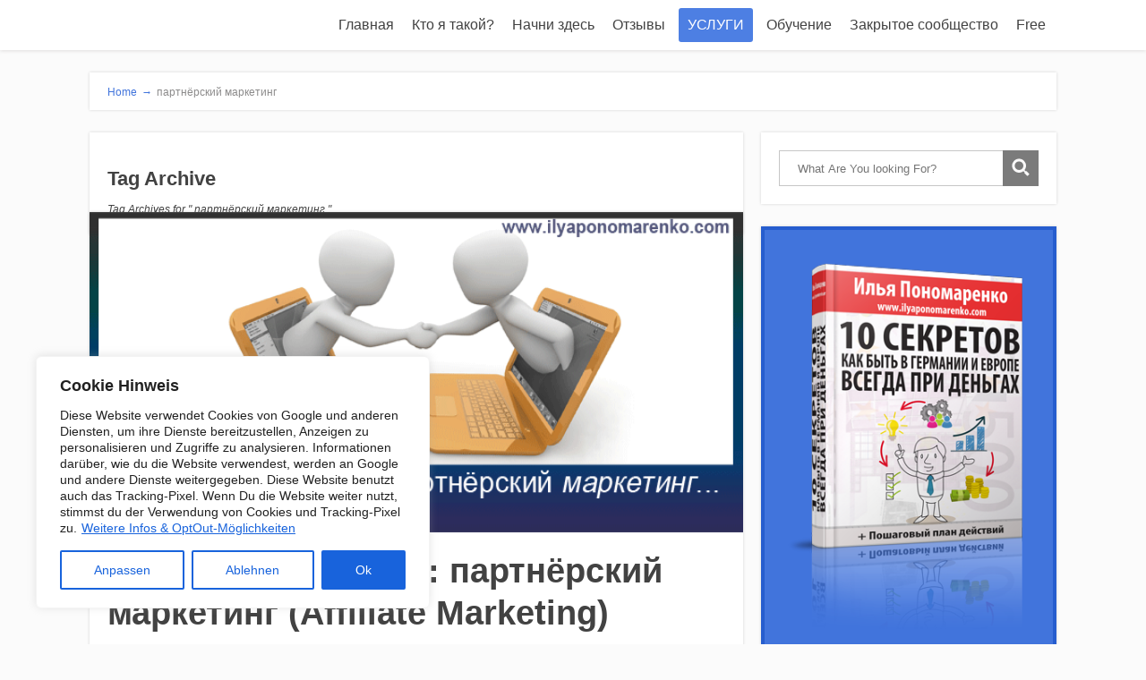

--- FILE ---
content_type: text/html; charset=utf-8
request_url: https://accounts.google.com/o/oauth2/postmessageRelay?parent=https%3A%2F%2Fwww.ilyaponomarenko.com&jsh=m%3B%2F_%2Fscs%2Fabc-static%2F_%2Fjs%2Fk%3Dgapi.lb.en.2kN9-TZiXrM.O%2Fd%3D1%2Frs%3DAHpOoo_B4hu0FeWRuWHfxnZ3V0WubwN7Qw%2Fm%3D__features__
body_size: 162
content:
<!DOCTYPE html><html><head><title></title><meta http-equiv="content-type" content="text/html; charset=utf-8"><meta http-equiv="X-UA-Compatible" content="IE=edge"><meta name="viewport" content="width=device-width, initial-scale=1, minimum-scale=1, maximum-scale=1, user-scalable=0"><script src='https://ssl.gstatic.com/accounts/o/2580342461-postmessagerelay.js' nonce="EuyjlF5W6WWW6zDNG3_4iQ"></script></head><body><script type="text/javascript" src="https://apis.google.com/js/rpc:shindig_random.js?onload=init" nonce="EuyjlF5W6WWW6zDNG3_4iQ"></script></body></html>

--- FILE ---
content_type: text/html; charset=utf-8
request_url: https://www.google.com/recaptcha/api2/aframe
body_size: 265
content:
<!DOCTYPE HTML><html><head><meta http-equiv="content-type" content="text/html; charset=UTF-8"></head><body><script nonce="cAr_2ew1IwiXUJwirFNOBA">/** Anti-fraud and anti-abuse applications only. See google.com/recaptcha */ try{var clients={'sodar':'https://pagead2.googlesyndication.com/pagead/sodar?'};window.addEventListener("message",function(a){try{if(a.source===window.parent){var b=JSON.parse(a.data);var c=clients[b['id']];if(c){var d=document.createElement('img');d.src=c+b['params']+'&rc='+(localStorage.getItem("rc::a")?sessionStorage.getItem("rc::b"):"");window.document.body.appendChild(d);sessionStorage.setItem("rc::e",parseInt(sessionStorage.getItem("rc::e")||0)+1);localStorage.setItem("rc::h",'1769022200575');}}}catch(b){}});window.parent.postMessage("_grecaptcha_ready", "*");}catch(b){}</script></body></html>